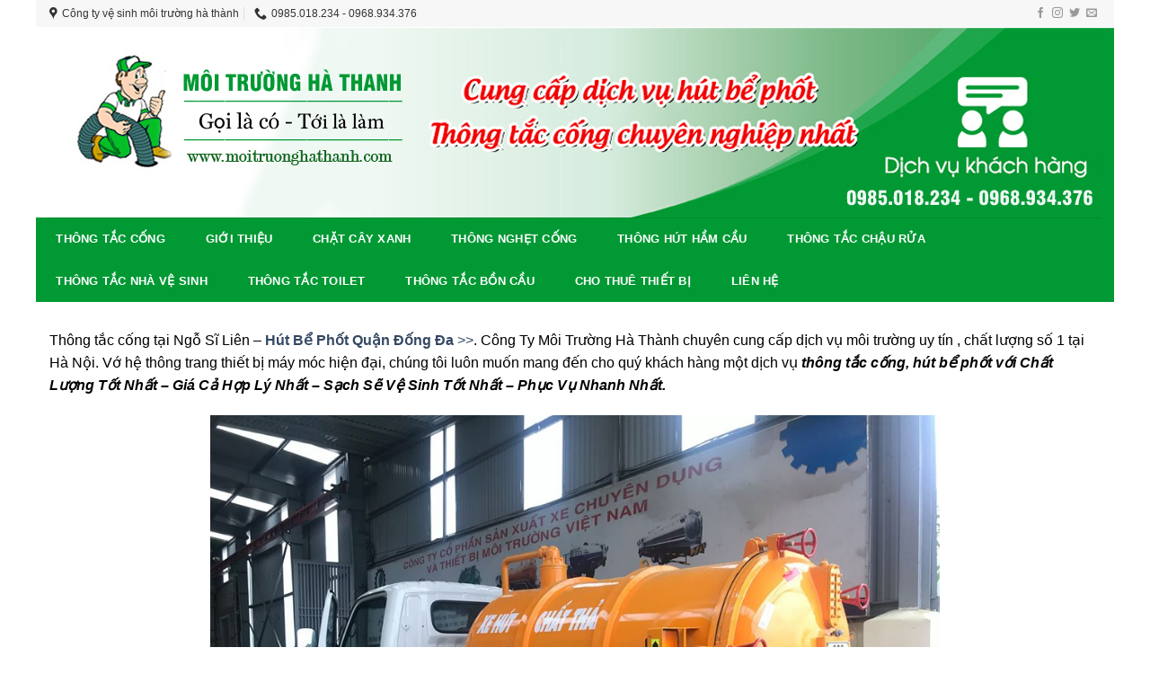

--- FILE ---
content_type: text/html; charset=UTF-8
request_url: https://moitruonghathanh.com/thong-tac-cong-tai-ngo-si-lien/
body_size: 16782
content:
<!DOCTYPE html>
<!--[if IE 9 ]> <html lang="vi" class="ie9 loading-site no-js"> <![endif]-->
<!--[if IE 8 ]> <html lang="vi" class="ie8 loading-site no-js"> <![endif]-->
<!--[if (gte IE 9)|!(IE)]><!--><html lang="vi" class="loading-site no-js"> <!--<![endif]-->
<head>
	
	<meta charset="UTF-8" />
	<meta name="viewport" content="width=device-width, initial-scale=1.0, maximum-scale=1.0, user-scalable=no" />
<meta name="keywords" content="Thông tắc cống tại thanh hóa - hút bể phốt tại thanh hóa - dịch vụ thau rửa bể nước ngầm - cho thuê đầm cóc tại hà nội - thông tắc bể phốt"/>
	<meta property="og:description" content="Thông tắc cống tại Hà Nội. Công ty chuyên thông tắc tất cả các loại cống ngầm, phục vụ xuyên suốt ngày đêm. Uy Tín. Bảo Hành. Giá Rẻ." />
	<link rel="profile" href="http://gmpg.org/xfn/11" />
	<link rel="pingback" href="https://moitruonghathanh.com/xmlrpc.php" />
	<script>(function(html){html.className = html.className.replace(/\bno-js\b/,'js')})(document.documentElement);</script>
<meta name='robots' content='index, follow, max-image-preview:large, max-snippet:-1, max-video-preview:-1' />
	<style>img:is([sizes="auto" i], [sizes^="auto," i]) { contain-intrinsic-size: 3000px 1500px }</style>
	<meta name="viewport" content="width=device-width, initial-scale=1, maximum-scale=1" />
	<!-- This site is optimized with the Yoast SEO plugin v26.0 - https://yoast.com/wordpress/plugins/seo/ -->
	<title>Thông Tắc Cống Tại Ngô Sĩ Liên - Giá 80k - Bảo Hành 1 Năm</title>
	<meta name="description" content="Thông Tắc Cống Tại Ngô Sĩ Liên _ Máy Móc Hiện Đại Bậc Nhất Hà Nội _ Giá Cả Hợp Lý &gt;&gt; _ Đội Thợ Có Tay Nghề Giỏi _ Không Lo Chặt Chém Giá Cả_Uy Tín Số 1" />
	<link rel="canonical" href="https://moitruonghathanh.com/thong-tac-cong-tai-ngo-si-lien/" />
	<meta property="og:locale" content="vi_VN" />
	<meta property="og:type" content="article" />
	<meta property="og:title" content="Thông Tắc Cống Tại Ngô Sĩ Liên - Giá 80k - Bảo Hành 1 Năm" />
	<meta property="og:description" content="Thông Tắc Cống Tại Ngô Sĩ Liên _ Máy Móc Hiện Đại Bậc Nhất Hà Nội _ Giá Cả Hợp Lý &gt;&gt; _ Đội Thợ Có Tay Nghề Giỏi _ Không Lo Chặt Chém Giá Cả_Uy Tín Số 1" />
	<meta property="og:url" content="https://moitruonghathanh.com/thong-tac-cong-tai-ngo-si-lien/" />
	<meta property="og:site_name" content="Thông tắc cống - Hút bể phốt Thanh Hóa 0985.018.234 - Môi trường Thanh Hóa" />
	<meta property="og:image" content="https://moitruonghathanh.com/wp-content/uploads/2018/09/1-1.png" />
	<meta property="og:image:width" content="627" />
	<meta property="og:image:height" content="339" />
	<meta property="og:image:type" content="image/png" />
	<meta name="twitter:card" content="summary_large_image" />
	<meta name="twitter:label1" content="Ước tính thời gian đọc" />
	<meta name="twitter:data1" content="8 phút" />
	<script type="application/ld+json" class="yoast-schema-graph">{"@context":"https://schema.org","@graph":[{"@type":"WebPage","@id":"https://moitruonghathanh.com/thong-tac-cong-tai-ngo-si-lien/","url":"https://moitruonghathanh.com/thong-tac-cong-tai-ngo-si-lien/","name":"Thông Tắc Cống Tại Ngô Sĩ Liên - Giá 80k - Bảo Hành 1 Năm","isPartOf":{"@id":"https://moitruonghathanh.com/#website"},"primaryImageOfPage":{"@id":"https://moitruonghathanh.com/thong-tac-cong-tai-ngo-si-lien/#primaryimage"},"image":{"@id":"https://moitruonghathanh.com/thong-tac-cong-tai-ngo-si-lien/#primaryimage"},"thumbnailUrl":"https://moitruonghathanh.com/wp-content/uploads/2018/09/1-1.png","datePublished":"2021-06-24T10:24:52+00:00","description":"Thông Tắc Cống Tại Ngô Sĩ Liên _ Máy Móc Hiện Đại Bậc Nhất Hà Nội _ Giá Cả Hợp Lý >> _ Đội Thợ Có Tay Nghề Giỏi _ Không Lo Chặt Chém Giá Cả_Uy Tín Số 1","breadcrumb":{"@id":"https://moitruonghathanh.com/thong-tac-cong-tai-ngo-si-lien/#breadcrumb"},"inLanguage":"vi","potentialAction":[{"@type":"ReadAction","target":["https://moitruonghathanh.com/thong-tac-cong-tai-ngo-si-lien/"]}]},{"@type":"ImageObject","inLanguage":"vi","@id":"https://moitruonghathanh.com/thong-tac-cong-tai-ngo-si-lien/#primaryimage","url":"https://moitruonghathanh.com/wp-content/uploads/2018/09/1-1.png","contentUrl":"https://moitruonghathanh.com/wp-content/uploads/2018/09/1-1.png","width":627,"height":339,"caption":"thông tắc công quận đống đa"},{"@type":"BreadcrumbList","@id":"https://moitruonghathanh.com/thong-tac-cong-tai-ngo-si-lien/#breadcrumb","itemListElement":[{"@type":"ListItem","position":1,"name":"Trang chủ","item":"https://moitruonghathanh.com/"},{"@type":"ListItem","position":2,"name":"Thông Tắc Cống Tại Ngô Sĩ Liên &#8211; Giá 80k &#8211; Bảo Hành 1 Năm"}]},{"@type":"WebSite","@id":"https://moitruonghathanh.com/#website","url":"https://moitruonghathanh.com/","name":"Thông tắc cống - Hút bể phốt Thanh Hóa 0985.018.234 - Môi trường Thanh Hóa","description":"Đến với chúng tôi là quý khách đã tiết kiệm được thời gian và tiền bạc","potentialAction":[{"@type":"SearchAction","target":{"@type":"EntryPoint","urlTemplate":"https://moitruonghathanh.com/?s={search_term_string}"},"query-input":{"@type":"PropertyValueSpecification","valueRequired":true,"valueName":"search_term_string"}}],"inLanguage":"vi"}]}</script>
	<!-- / Yoast SEO plugin. -->


<link rel='dns-prefetch' href='//cdn.jsdelivr.net' />
<link rel='dns-prefetch' href='//fonts.googleapis.com' />
<link rel="alternate" type="application/rss+xml" title="Dòng thông tin Thông tắc cống - Hút bể phốt Thanh Hóa 0985.018.234 - Môi trường Thanh Hóa &raquo;" href="https://moitruonghathanh.com/feed/" />
<link rel="alternate" type="application/rss+xml" title="Thông tắc cống - Hút bể phốt Thanh Hóa 0985.018.234 - Môi trường Thanh Hóa &raquo; Dòng bình luận" href="https://moitruonghathanh.com/comments/feed/" />
<link rel="prefetch" href="https://moitruonghathanh.com/wp-content/themes/flatsome/assets/js/chunk.countup.fe2c1016.js" />
<link rel="prefetch" href="https://moitruonghathanh.com/wp-content/themes/flatsome/assets/js/chunk.sticky-sidebar.a58a6557.js" />
<link rel="prefetch" href="https://moitruonghathanh.com/wp-content/themes/flatsome/assets/js/chunk.tooltips.29144c1c.js" />
<link rel="prefetch" href="https://moitruonghathanh.com/wp-content/themes/flatsome/assets/js/chunk.vendors-popups.947eca5c.js" />
<link rel="prefetch" href="https://moitruonghathanh.com/wp-content/themes/flatsome/assets/js/chunk.vendors-slider.f0d2cbc9.js" />
<script type="text/javascript">
/* <![CDATA[ */
window._wpemojiSettings = {"baseUrl":"https:\/\/s.w.org\/images\/core\/emoji\/16.0.1\/72x72\/","ext":".png","svgUrl":"https:\/\/s.w.org\/images\/core\/emoji\/16.0.1\/svg\/","svgExt":".svg","source":{"concatemoji":"https:\/\/moitruonghathanh.com\/wp-includes\/js\/wp-emoji-release.min.js?ver=6.8.3"}};
/*! This file is auto-generated */
!function(s,n){var o,i,e;function c(e){try{var t={supportTests:e,timestamp:(new Date).valueOf()};sessionStorage.setItem(o,JSON.stringify(t))}catch(e){}}function p(e,t,n){e.clearRect(0,0,e.canvas.width,e.canvas.height),e.fillText(t,0,0);var t=new Uint32Array(e.getImageData(0,0,e.canvas.width,e.canvas.height).data),a=(e.clearRect(0,0,e.canvas.width,e.canvas.height),e.fillText(n,0,0),new Uint32Array(e.getImageData(0,0,e.canvas.width,e.canvas.height).data));return t.every(function(e,t){return e===a[t]})}function u(e,t){e.clearRect(0,0,e.canvas.width,e.canvas.height),e.fillText(t,0,0);for(var n=e.getImageData(16,16,1,1),a=0;a<n.data.length;a++)if(0!==n.data[a])return!1;return!0}function f(e,t,n,a){switch(t){case"flag":return n(e,"\ud83c\udff3\ufe0f\u200d\u26a7\ufe0f","\ud83c\udff3\ufe0f\u200b\u26a7\ufe0f")?!1:!n(e,"\ud83c\udde8\ud83c\uddf6","\ud83c\udde8\u200b\ud83c\uddf6")&&!n(e,"\ud83c\udff4\udb40\udc67\udb40\udc62\udb40\udc65\udb40\udc6e\udb40\udc67\udb40\udc7f","\ud83c\udff4\u200b\udb40\udc67\u200b\udb40\udc62\u200b\udb40\udc65\u200b\udb40\udc6e\u200b\udb40\udc67\u200b\udb40\udc7f");case"emoji":return!a(e,"\ud83e\udedf")}return!1}function g(e,t,n,a){var r="undefined"!=typeof WorkerGlobalScope&&self instanceof WorkerGlobalScope?new OffscreenCanvas(300,150):s.createElement("canvas"),o=r.getContext("2d",{willReadFrequently:!0}),i=(o.textBaseline="top",o.font="600 32px Arial",{});return e.forEach(function(e){i[e]=t(o,e,n,a)}),i}function t(e){var t=s.createElement("script");t.src=e,t.defer=!0,s.head.appendChild(t)}"undefined"!=typeof Promise&&(o="wpEmojiSettingsSupports",i=["flag","emoji"],n.supports={everything:!0,everythingExceptFlag:!0},e=new Promise(function(e){s.addEventListener("DOMContentLoaded",e,{once:!0})}),new Promise(function(t){var n=function(){try{var e=JSON.parse(sessionStorage.getItem(o));if("object"==typeof e&&"number"==typeof e.timestamp&&(new Date).valueOf()<e.timestamp+604800&&"object"==typeof e.supportTests)return e.supportTests}catch(e){}return null}();if(!n){if("undefined"!=typeof Worker&&"undefined"!=typeof OffscreenCanvas&&"undefined"!=typeof URL&&URL.createObjectURL&&"undefined"!=typeof Blob)try{var e="postMessage("+g.toString()+"("+[JSON.stringify(i),f.toString(),p.toString(),u.toString()].join(",")+"));",a=new Blob([e],{type:"text/javascript"}),r=new Worker(URL.createObjectURL(a),{name:"wpTestEmojiSupports"});return void(r.onmessage=function(e){c(n=e.data),r.terminate(),t(n)})}catch(e){}c(n=g(i,f,p,u))}t(n)}).then(function(e){for(var t in e)n.supports[t]=e[t],n.supports.everything=n.supports.everything&&n.supports[t],"flag"!==t&&(n.supports.everythingExceptFlag=n.supports.everythingExceptFlag&&n.supports[t]);n.supports.everythingExceptFlag=n.supports.everythingExceptFlag&&!n.supports.flag,n.DOMReady=!1,n.readyCallback=function(){n.DOMReady=!0}}).then(function(){return e}).then(function(){var e;n.supports.everything||(n.readyCallback(),(e=n.source||{}).concatemoji?t(e.concatemoji):e.wpemoji&&e.twemoji&&(t(e.twemoji),t(e.wpemoji)))}))}((window,document),window._wpemojiSettings);
/* ]]> */
</script>

<style id='wp-emoji-styles-inline-css' type='text/css'>

	img.wp-smiley, img.emoji {
		display: inline !important;
		border: none !important;
		box-shadow: none !important;
		height: 1em !important;
		width: 1em !important;
		margin: 0 0.07em !important;
		vertical-align: -0.1em !important;
		background: none !important;
		padding: 0 !important;
	}
</style>
<style id='wp-block-library-inline-css' type='text/css'>
:root{--wp-admin-theme-color:#007cba;--wp-admin-theme-color--rgb:0,124,186;--wp-admin-theme-color-darker-10:#006ba1;--wp-admin-theme-color-darker-10--rgb:0,107,161;--wp-admin-theme-color-darker-20:#005a87;--wp-admin-theme-color-darker-20--rgb:0,90,135;--wp-admin-border-width-focus:2px;--wp-block-synced-color:#7a00df;--wp-block-synced-color--rgb:122,0,223;--wp-bound-block-color:var(--wp-block-synced-color)}@media (min-resolution:192dpi){:root{--wp-admin-border-width-focus:1.5px}}.wp-element-button{cursor:pointer}:root{--wp--preset--font-size--normal:16px;--wp--preset--font-size--huge:42px}:root .has-very-light-gray-background-color{background-color:#eee}:root .has-very-dark-gray-background-color{background-color:#313131}:root .has-very-light-gray-color{color:#eee}:root .has-very-dark-gray-color{color:#313131}:root .has-vivid-green-cyan-to-vivid-cyan-blue-gradient-background{background:linear-gradient(135deg,#00d084,#0693e3)}:root .has-purple-crush-gradient-background{background:linear-gradient(135deg,#34e2e4,#4721fb 50%,#ab1dfe)}:root .has-hazy-dawn-gradient-background{background:linear-gradient(135deg,#faaca8,#dad0ec)}:root .has-subdued-olive-gradient-background{background:linear-gradient(135deg,#fafae1,#67a671)}:root .has-atomic-cream-gradient-background{background:linear-gradient(135deg,#fdd79a,#004a59)}:root .has-nightshade-gradient-background{background:linear-gradient(135deg,#330968,#31cdcf)}:root .has-midnight-gradient-background{background:linear-gradient(135deg,#020381,#2874fc)}.has-regular-font-size{font-size:1em}.has-larger-font-size{font-size:2.625em}.has-normal-font-size{font-size:var(--wp--preset--font-size--normal)}.has-huge-font-size{font-size:var(--wp--preset--font-size--huge)}.has-text-align-center{text-align:center}.has-text-align-left{text-align:left}.has-text-align-right{text-align:right}#end-resizable-editor-section{display:none}.aligncenter{clear:both}.items-justified-left{justify-content:flex-start}.items-justified-center{justify-content:center}.items-justified-right{justify-content:flex-end}.items-justified-space-between{justify-content:space-between}.screen-reader-text{border:0;clip-path:inset(50%);height:1px;margin:-1px;overflow:hidden;padding:0;position:absolute;width:1px;word-wrap:normal!important}.screen-reader-text:focus{background-color:#ddd;clip-path:none;color:#444;display:block;font-size:1em;height:auto;left:5px;line-height:normal;padding:15px 23px 14px;text-decoration:none;top:5px;width:auto;z-index:100000}html :where(.has-border-color){border-style:solid}html :where([style*=border-top-color]){border-top-style:solid}html :where([style*=border-right-color]){border-right-style:solid}html :where([style*=border-bottom-color]){border-bottom-style:solid}html :where([style*=border-left-color]){border-left-style:solid}html :where([style*=border-width]){border-style:solid}html :where([style*=border-top-width]){border-top-style:solid}html :where([style*=border-right-width]){border-right-style:solid}html :where([style*=border-bottom-width]){border-bottom-style:solid}html :where([style*=border-left-width]){border-left-style:solid}html :where(img[class*=wp-image-]){height:auto;max-width:100%}:where(figure){margin:0 0 1em}html :where(.is-position-sticky){--wp-admin--admin-bar--position-offset:var(--wp-admin--admin-bar--height,0px)}@media screen and (max-width:600px){html :where(.is-position-sticky){--wp-admin--admin-bar--position-offset:0px}}
</style>
<style id='classic-theme-styles-inline-css' type='text/css'>
/*! This file is auto-generated */
.wp-block-button__link{color:#fff;background-color:#32373c;border-radius:9999px;box-shadow:none;text-decoration:none;padding:calc(.667em + 2px) calc(1.333em + 2px);font-size:1.125em}.wp-block-file__button{background:#32373c;color:#fff;text-decoration:none}
</style>
<link rel='stylesheet' id='flatsome-main-css' href='https://moitruonghathanh.com/wp-content/themes/flatsome/assets/css/flatsome.css?ver=3.15.4' type='text/css' media='all' />
<style id='flatsome-main-inline-css' type='text/css'>
@font-face {
				font-family: "fl-icons";
				font-display: block;
				src: url(https://moitruonghathanh.com/wp-content/themes/flatsome/assets/css/icons/fl-icons.eot?v=3.15.4);
				src:
					url(https://moitruonghathanh.com/wp-content/themes/flatsome/assets/css/icons/fl-icons.eot#iefix?v=3.15.4) format("embedded-opentype"),
					url(https://moitruonghathanh.com/wp-content/themes/flatsome/assets/css/icons/fl-icons.woff2?v=3.15.4) format("woff2"),
					url(https://moitruonghathanh.com/wp-content/themes/flatsome/assets/css/icons/fl-icons.ttf?v=3.15.4) format("truetype"),
					url(https://moitruonghathanh.com/wp-content/themes/flatsome/assets/css/icons/fl-icons.woff?v=3.15.4) format("woff"),
					url(https://moitruonghathanh.com/wp-content/themes/flatsome/assets/css/icons/fl-icons.svg?v=3.15.4#fl-icons) format("svg");
			}
</style>
<link rel='stylesheet' id='flatsome-style-css' href='https://moitruonghathanh.com/wp-content/themes/flatsome/style.css?ver=3.15.4' type='text/css' media='all' />
<link rel='stylesheet' id='flatsome-googlefonts-css' href='//fonts.googleapis.com/css?family=Helvetica%2CArial%2Csans-serif%3Aregular%2C700%2Cregular%2C700%7CDancing+Script%3Aregular%2C400&#038;display=swap&#038;ver=3.9' type='text/css' media='all' />
<script type="text/javascript" src="https://moitruonghathanh.com/wp-includes/js/jquery/jquery.min.js?ver=3.7.1" id="jquery-core-js"></script>
<script type="text/javascript" src="https://moitruonghathanh.com/wp-includes/js/jquery/jquery-migrate.min.js?ver=3.4.1" id="jquery-migrate-js"></script>
<link rel="https://api.w.org/" href="https://moitruonghathanh.com/wp-json/" /><link rel="alternate" title="JSON" type="application/json" href="https://moitruonghathanh.com/wp-json/wp/v2/pages/1108" /><link rel="EditURI" type="application/rsd+xml" title="RSD" href="https://moitruonghathanh.com/xmlrpc.php?rsd" />
<meta name="generator" content="WordPress 6.8.3" />
<link rel='shortlink' href='https://moitruonghathanh.com/?p=1108' />
<link rel="alternate" title="oNhúng (JSON)" type="application/json+oembed" href="https://moitruonghathanh.com/wp-json/oembed/1.0/embed?url=https%3A%2F%2Fmoitruonghathanh.com%2Fthong-tac-cong-tai-ngo-si-lien%2F" />
<link rel="alternate" title="oNhúng (XML)" type="text/xml+oembed" href="https://moitruonghathanh.com/wp-json/oembed/1.0/embed?url=https%3A%2F%2Fmoitruonghathanh.com%2Fthong-tac-cong-tai-ngo-si-lien%2F&#038;format=xml" />
<style>.bg{opacity: 0; transition: opacity 1s; -webkit-transition: opacity 1s;} .bg-loaded{opacity: 1;}</style><!--[if IE]><link rel="stylesheet" type="text/css" href="https://moitruonghathanh.com/wp-content/themes/flatsome/assets/css/ie-fallback.css"><script src="//cdnjs.cloudflare.com/ajax/libs/html5shiv/3.6.1/html5shiv.js"></script><script>var head = document.getElementsByTagName('head')[0],style = document.createElement('style');style.type = 'text/css';style.styleSheet.cssText = ':before,:after{content:none !important';head.appendChild(style);setTimeout(function(){head.removeChild(style);}, 0);</script><script src="https://moitruonghathanh.com/wp-content/themes/flatsome/assets/libs/ie-flexibility.js"></script><![endif]--><style id="custom-css" type="text/css">:root {--primary-color: #11519B;}html{background-color:#FFFFFF!important;}.container-width, .full-width .ubermenu-nav, .container, .row{max-width: 1220px}.row.row-collapse{max-width: 1190px}.row.row-small{max-width: 1212.5px}.row.row-large{max-width: 1250px}body.framed, body.framed header, body.framed .header-wrapper, body.boxed, body.boxed header, body.boxed .header-wrapper, body.boxed .is-sticky-section{ max-width: 1200px}.header-main{height: 212px}#logo img{max-height: 212px}#logo{width:200px;}.header-bottom{min-height: 33px}.header-top{min-height: 30px}.transparent .header-main{height: 90px}.transparent #logo img{max-height: 90px}.has-transparent + .page-title:first-of-type,.has-transparent + #main > .page-title,.has-transparent + #main > div > .page-title,.has-transparent + #main .page-header-wrapper:first-of-type .page-title{padding-top: 170px;}.header.show-on-scroll,.stuck .header-main{height:70px!important}.stuck #logo img{max-height: 70px!important}.search-form{ width: 93%;}.header-bottom {background-color: #1E73BE}.stuck .header-main .nav > li > a{line-height: 50px }.header-bottom-nav > li > a{line-height: 47px }@media (max-width: 549px) {.header-main{height: 70px}#logo img{max-height: 70px}}.nav-dropdown-has-arrow.nav-dropdown-has-border li.has-dropdown:before{border-bottom-color: #FFFFFF;}.nav .nav-dropdown{border-color: #FFFFFF }.nav-dropdown-has-arrow li.has-dropdown:after{border-bottom-color: #FFFFFF;}.nav .nav-dropdown{background-color: #FFFFFF}.header-top{background-color:#F7F7F7!important;}/* Color */.accordion-title.active, .has-icon-bg .icon .icon-inner,.logo a, .primary.is-underline, .primary.is-link, .badge-outline .badge-inner, .nav-outline > li.active> a,.nav-outline >li.active > a, .cart-icon strong,[data-color='primary'], .is-outline.primary{color: #11519B;}/* Color !important */[data-text-color="primary"]{color: #11519B!important;}/* Background Color */[data-text-bg="primary"]{background-color: #11519B;}/* Background */.scroll-to-bullets a,.featured-title, .label-new.menu-item > a:after, .nav-pagination > li > .current,.nav-pagination > li > span:hover,.nav-pagination > li > a:hover,.has-hover:hover .badge-outline .badge-inner,button[type="submit"], .button.wc-forward:not(.checkout):not(.checkout-button), .button.submit-button, .button.primary:not(.is-outline),.featured-table .title,.is-outline:hover, .has-icon:hover .icon-label,.nav-dropdown-bold .nav-column li > a:hover, .nav-dropdown.nav-dropdown-bold > li > a:hover, .nav-dropdown-bold.dark .nav-column li > a:hover, .nav-dropdown.nav-dropdown-bold.dark > li > a:hover, .header-vertical-menu__opener ,.is-outline:hover, .tagcloud a:hover,.grid-tools a, input[type='submit']:not(.is-form), .box-badge:hover .box-text, input.button.alt,.nav-box > li > a:hover,.nav-box > li.active > a,.nav-pills > li.active > a ,.current-dropdown .cart-icon strong, .cart-icon:hover strong, .nav-line-bottom > li > a:before, .nav-line-grow > li > a:before, .nav-line > li > a:before,.banner, .header-top, .slider-nav-circle .flickity-prev-next-button:hover svg, .slider-nav-circle .flickity-prev-next-button:hover .arrow, .primary.is-outline:hover, .button.primary:not(.is-outline), input[type='submit'].primary, input[type='submit'].primary, input[type='reset'].button, input[type='button'].primary, .badge-inner{background-color: #11519B;}/* Border */.nav-vertical.nav-tabs > li.active > a,.scroll-to-bullets a.active,.nav-pagination > li > .current,.nav-pagination > li > span:hover,.nav-pagination > li > a:hover,.has-hover:hover .badge-outline .badge-inner,.accordion-title.active,.featured-table,.is-outline:hover, .tagcloud a:hover,blockquote, .has-border, .cart-icon strong:after,.cart-icon strong,.blockUI:before, .processing:before,.loading-spin, .slider-nav-circle .flickity-prev-next-button:hover svg, .slider-nav-circle .flickity-prev-next-button:hover .arrow, .primary.is-outline:hover{border-color: #11519B}.nav-tabs > li.active > a{border-top-color: #11519B}.widget_shopping_cart_content .blockUI.blockOverlay:before { border-left-color: #11519B }.woocommerce-checkout-review-order .blockUI.blockOverlay:before { border-left-color: #11519B }/* Fill */.slider .flickity-prev-next-button:hover svg,.slider .flickity-prev-next-button:hover .arrow{fill: #11519B;}/* Background Color */[data-icon-label]:after, .secondary.is-underline:hover,.secondary.is-outline:hover,.icon-label,.button.secondary:not(.is-outline),.button.alt:not(.is-outline), .badge-inner.on-sale, .button.checkout, .single_add_to_cart_button, .current .breadcrumb-step{ background-color:#007784; }[data-text-bg="secondary"]{background-color: #007784;}/* Color */.secondary.is-underline,.secondary.is-link, .secondary.is-outline,.stars a.active, .star-rating:before, .woocommerce-page .star-rating:before,.star-rating span:before, .color-secondary{color: #007784}/* Color !important */[data-text-color="secondary"]{color: #007784!important;}/* Border */.secondary.is-outline:hover{border-color:#007784}body{font-size: 100%;}@media screen and (max-width: 549px){body{font-size: 100%;}}body{font-family:"Helvetica,Arial,sans-serif", sans-serif}body{font-weight: 0}.nav > li > a {font-family:"Helvetica,Arial,sans-serif", sans-serif;}.mobile-sidebar-levels-2 .nav > li > ul > li > a {font-family:"Helvetica,Arial,sans-serif", sans-serif;}.nav > li > a {font-weight: 700;}.mobile-sidebar-levels-2 .nav > li > ul > li > a {font-weight: 700;}h1,h2,h3,h4,h5,h6,.heading-font, .off-canvas-center .nav-sidebar.nav-vertical > li > a{font-family: "Helvetica,Arial,sans-serif", sans-serif;}h1,h2,h3,h4,h5,h6,.heading-font,.banner h1,.banner h2{font-weight: 700;}.alt-font{font-family: "Dancing Script", sans-serif;}.alt-font{font-weight: 400!important;}.label-new.menu-item > a:after{content:"New";}.label-hot.menu-item > a:after{content:"Hot";}.label-sale.menu-item > a:after{content:"Sale";}.label-popular.menu-item > a:after{content:"Popular";}</style>		<style type="text/css" id="wp-custom-css">
			#header-contact li a {
    font-size: 13px!important;
    font-family: Arial, Helvetica, sans-serif!important;
    font-size: 12px!important;
    font-weight: normal!important;
    font-style: normal!important;
    color: #333!important;
}
body{color:#000}
#masthead .has-hover{}
#logo {
    width: 200px;
    display: none;
}
.header-bottom {
    background-color: #019934;
}
.header-inner{    padding-left: 0px;
    padding-right: 0px;}
.footer-2 {
    background-color: #019934;
}
#footer{font-size: 13px;}
.scroll-to-bullets a, .featured-title, .label-new.menu-item > a:after, .nav-pagination > li > .current, .nav-pagination > li > span:hover, .nav-pagination > li > a:hover, .has-hover:hover .badge-outline .badge-inner, button[type="submit"], .button.wc-forward:not(.checkout):not(.checkout-button), .button.submit-button, .button.primary:not(.is-outline), .featured-table .title, .is-outline:hover, .has-icon:hover .icon-label, .nav-dropdown-bold .nav-column li > a:hover, .nav-dropdown.nav-dropdown-bold > li > a:hover, .nav-dropdown-bold.dark .nav-column li > a:hover, .nav-dropdown.nav-dropdown-bold.dark > li > a:hover, .is-outline:hover, .tagcloud a:hover, .grid-tools a, input[type='submit']:not(.is-form), .box-badge:hover .box-text, input.button.alt, .nav-box > li > a:hover, .nav-box > li.active > a, .nav-pills > li.active > a, .current-dropdown .cart-icon strong, .cart-icon:hover strong, .nav-line-bottom > li > a:before, .nav-line-grow > li > a:before, .nav-line > li > a:before, .banner, .header-top, .slider-nav-circle .flickity-prev-next-button:hover svg, .slider-nav-circle .flickity-prev-next-button:hover .arrow, .primary.is-outline:hover, .button.primary:not(.is-outline), input[type='submit'].primary, input[type='submit'].primary, input[type='reset'].button, input[type='button'].primary, .badge-inner {
    background-color: #0e7932;
}

.single .badge.post-date{display:none}
.single .entry-image img{display:none}
.single .entry-meta{display:none}

.wide-nav .container{padding-left: 0px;
    padding-right: 0px;}
#wide-nav .nav > li > a {
    font-weight: 700;
    color: #fff!important;
}.nav-box>li>a {
    padding: 0 1.75em;
   
}
.section-title-normal {
    border-bottom: 0px solid #019934;
    background: #019934;
}
.section-title-normal span {
    margin-right: 15px;
    padding-bottom: 8px;
    padding-top: 8px;
    padding-left: 10px;
    border-bottom: 0px solid rgba(0,0,0,0.1);
    margin-bottom: 0px;
    color: #fff;
    font-size: 16px;
}.section-title-container {
    margin-bottom: 0px;
}
.lala12 .box-text {
    padding-top: 0px;
    padding-bottom: 0px;
    position: relative;
    width: 100%;
    font-size: 12px;
    color: #000;
}
.is-divider {
	display: none!important;}


@media all and (max-width: 620px) {
  .box-vertical .box-image {
    width: 35% !important;
    float: left;
    padding-right: 12px;
}
	.row-full-width .col-inner{padding: 0px 10px 0px 10px!important;}
}
		</style>
		</head>


<body class="wp-singular page-template-default page page-id-1108 wp-theme-flatsome boxed lightbox nav-dropdown-has-arrow nav-dropdown-has-shadow nav-dropdown-has-border">

	
<a class="skip-link screen-reader-text" href="#main">Skip to content</a>

<div id="wrapper">




<header id="header" class="header has-sticky sticky-jump">
   <div class="header-wrapper">
	<div id="top-bar" class="header-top hide-for-sticky">
    <div class="flex-row container">
      <div class="flex-col hide-for-medium flex-left">
          <ul class="nav nav-left medium-nav-center nav-small  nav-divided">
              <li class="html custom html_topbar_left"><ul id="header-contact" class="nav nav-divided  header-contact">
					<li class="">
			  <a target="_blank" href="https://maps.google.com/?q=địa chỉ" class="tooltip tooltipstered">
			  	 <i class="icon-map-pin-fill" style="font-size:14px;"></i>			     <span>
			     	Công ty vệ sinh môi trường hà thành		     </span>
			  </a>
			</li>
			
						
					
			
						<li class="">
			  <a href="tel:02283.682.479" class="tooltip tooltipstered">
			     <i class="icon-phone" style="font-size:14px;"></i>			      <span>0985.018.234 - 0968.934.376</span>
			  </a>
			</li>
				</ul></li>          </ul>
      </div>

      <div class="flex-col hide-for-medium flex-center">
          <ul class="nav nav-center nav-small  nav-divided">
                        </ul>
      </div>

      <div class="flex-col hide-for-medium flex-right">
         <ul class="nav top-bar-nav nav-right nav-small  nav-divided">
              <li class="html header-social-icons ml-0">
	<div class="social-icons follow-icons" ><a href="http://url" target="_blank" data-label="Facebook" rel="noopener noreferrer nofollow" class="icon plain facebook tooltip" title="Follow on Facebook" aria-label="Follow on Facebook"><i class="icon-facebook" ></i></a><a href="http://url" target="_blank" rel="noopener noreferrer nofollow" data-label="Instagram" class="icon plain  instagram tooltip" title="Follow on Instagram" aria-label="Follow on Instagram"><i class="icon-instagram" ></i></a><a href="http://url" target="_blank" data-label="Twitter" rel="noopener noreferrer nofollow" class="icon plain  twitter tooltip" title="Follow on Twitter" aria-label="Follow on Twitter"><i class="icon-twitter" ></i></a><a href="mailto:your@email" data-label="E-mail" rel="nofollow" class="icon plain  email tooltip" title="Send us an email" aria-label="Send us an email"><i class="icon-envelop" ></i></a></div></li>          </ul>
      </div>

            <div class="flex-col show-for-medium flex-grow">
          <ul class="nav nav-center nav-small mobile-nav  nav-divided">
              <li class="html custom html_topbar_left"><ul id="header-contact" class="nav nav-divided  header-contact">
					<li class="">
			  <a target="_blank" href="https://maps.google.com/?q=địa chỉ" class="tooltip tooltipstered">
			  	 <i class="icon-map-pin-fill" style="font-size:14px;"></i>			     <span>
			     	Công ty vệ sinh môi trường hà thành		     </span>
			  </a>
			</li>
			
						
					
			
						<li class="">
			  <a href="tel:02283.682.479" class="tooltip tooltipstered">
			     <i class="icon-phone" style="font-size:14px;"></i>			      <span>0985.018.234 - 0968.934.376</span>
			  </a>
			</li>
				</ul></li>          </ul>
      </div>
      
    </div>
</div>
<div id="masthead" class="header-main hide-for-sticky">
      <div class="header-inner flex-row container logo-left medium-logo-center" role="navigation">
	<div class="img has-hover x md-x lg-x y md-y lg-y" id="image_388525097">
		<a class="" href="/"  >						<div class="img-inner dark" style="margin:0 0px 0px 0px;">
			<img width="1200" height="211" src="https://moitruonghathanh.com/wp-content/uploads/2018/09/baner.jpg" class="attachment-original size-original" alt="Hút bể phốt tại Thanh Hóa - GIÁ BÌNH DÂN - 0985.018.234" decoding="async" fetchpriority="high" srcset="https://moitruonghathanh.com/wp-content/uploads/2018/09/baner.jpg 1200w, https://moitruonghathanh.com/wp-content/uploads/2018/09/baner-800x141.jpg 800w, https://moitruonghathanh.com/wp-content/uploads/2018/09/baner-768x135.jpg 768w" sizes="(max-width: 1200px) 100vw, 1200px" />						
					</div>
						</a>		
<style>
#image_388525097 {
  width: 100%;
}
</style>
	</div>
	          <!-- Logo -->
          <div id="logo" class="flex-col logo">
            
<!-- Header logo -->
<a href="https://moitruonghathanh.com/" title="Thông tắc cống &#8211; Hút bể phốt Thanh Hóa 0985.018.234 &#8211; Môi trường Thanh Hóa - Đến với chúng tôi là quý khách đã tiết kiệm được thời gian và tiền bạc" rel="home">
		<img width="1020" height="179" src="https://moitruonghathanh.com/wp-content/uploads/2018/12/baner-1.jpg" class="header_logo header-logo" alt="Thông tắc cống &#8211; Hút bể phốt Thanh Hóa 0985.018.234 &#8211; Môi trường Thanh Hóa"/><img  width="1020" height="179" src="https://moitruonghathanh.com/wp-content/uploads/2018/12/baner-1.jpg" class="header-logo-dark" alt="Thông tắc cống &#8211; Hút bể phốt Thanh Hóa 0985.018.234 &#8211; Môi trường Thanh Hóa"/></a>
          </div>

          <!-- Mobile Left Elements -->
          <div class="flex-col show-for-medium flex-left">
            <ul class="mobile-nav nav nav-left ">
              <li class="nav-icon has-icon">
  <div class="header-button">		<a href="#" data-open="#main-menu" data-pos="left" data-bg="main-menu-overlay" data-color="" class="icon primary button round is-small" aria-label="Menu" aria-controls="main-menu" aria-expanded="false">
		
		  <i class="icon-menu" ></i>
		  <span class="menu-title uppercase hide-for-small">Menu</span>		</a>
	 </div> </li>            </ul>
          </div>

          <!-- Left Elements -->
          <div class="flex-col hide-for-medium flex-left
            flex-grow">
            <ul class="header-nav header-nav-main nav nav-left  nav-uppercase" >
                          </ul>
          </div>

          <!-- Right Elements -->
          <div class="flex-col hide-for-medium flex-right">
            <ul class="header-nav header-nav-main nav nav-right  nav-uppercase">
                          </ul>
          </div>

          <!-- Mobile Right Elements -->
          <div class="flex-col show-for-medium flex-right">
            <ul class="mobile-nav nav nav-right ">
                          </ul>
          </div>

      </div>
     
            <div class="container"><div class="top-divider full-width"></div></div>
      </div><div id="wide-nav" class="header-bottom wide-nav nav-dark hide-for-medium">
    <div class="flex-row container">

                        <div class="flex-col hide-for-medium flex-left">
                <ul class="nav header-nav header-bottom-nav nav-left  nav-box nav-uppercase">
                    <li id="menu-item-226" class="menu-item menu-item-type-post_type menu-item-object-page menu-item-home menu-item-226 menu-item-design-default"><a href="https://moitruonghathanh.com/" class="nav-top-link">Thông Tắc Cống</a></li>
<li id="menu-item-342" class="menu-item menu-item-type-post_type menu-item-object-page menu-item-342 menu-item-design-default"><a href="https://moitruonghathanh.com/gioi-thieu/" class="nav-top-link">Giới thiệu</a></li>
<li id="menu-item-963" class="menu-item menu-item-type-post_type menu-item-object-page menu-item-963 menu-item-design-default"><a href="https://moitruonghathanh.com/chat-cay-xanh-quan-ba-dinh/" class="nav-top-link">Chặt cây xanh</a></li>
<li id="menu-item-349" class="menu-item menu-item-type-taxonomy menu-item-object-category menu-item-349 menu-item-design-default"><a href="https://moitruonghathanh.com/category/thong-tac-cong/" class="nav-top-link">Thông Nghẹt Cống</a></li>
<li id="menu-item-346" class="menu-item menu-item-type-taxonomy menu-item-object-category menu-item-346 menu-item-design-default"><a href="https://moitruonghathanh.com/category/thong-hut-be-phot/" class="nav-top-link">Thông hút hầm cầu</a></li>
<li id="menu-item-348" class="menu-item menu-item-type-taxonomy menu-item-object-category menu-item-348 menu-item-design-default"><a href="https://moitruonghathanh.com/category/thong-tac-chau-rua-bat/" class="nav-top-link">Thông tắc chậu rửa</a></li>
<li id="menu-item-350" class="menu-item menu-item-type-taxonomy menu-item-object-category menu-item-350 menu-item-design-default"><a href="https://moitruonghathanh.com/category/thong-tac-nha-ve-sinh/" class="nav-top-link">Thông tắc nhà vệ sinh</a></li>
<li id="menu-item-351" class="menu-item menu-item-type-taxonomy menu-item-object-category menu-item-351 menu-item-design-default"><a href="https://moitruonghathanh.com/category/thong-tac-toilet/" class="nav-top-link">Thông tắc toilet</a></li>
<li id="menu-item-347" class="menu-item menu-item-type-taxonomy menu-item-object-category menu-item-347 menu-item-design-default"><a href="https://moitruonghathanh.com/category/thong-tac-bon-cau/" class="nav-top-link">Thông tắc bồn cầu</a></li>
<li id="menu-item-343" class="menu-item menu-item-type-taxonomy menu-item-object-category menu-item-343 menu-item-design-default"><a href="https://moitruonghathanh.com/category/cho-thue-thiet-bi/" class="nav-top-link">Cho thuê thiết bị</a></li>
<li id="menu-item-248" class="menu-item menu-item-type-post_type menu-item-object-page menu-item-248 menu-item-design-default"><a href="https://moitruonghathanh.com/lien-he/" class="nav-top-link">Liên hệ</a></li>
                </ul>
            </div>
            
            
                        <div class="flex-col hide-for-medium flex-right flex-grow">
              <ul class="nav header-nav header-bottom-nav nav-right  nav-box nav-uppercase">
                                 </ul>
            </div>
            
            
    </div>
</div>

<div class="header-bg-container fill"><div class="header-bg-image fill"></div><div class="header-bg-color fill"></div></div>   </div><!-- header-wrapper-->
</header>


<main id="main" class="">
<div id="content" class="content-area page-wrapper" role="main">
	<div class="row row-main">
		<div class="large-12 col">
			<div class="col-inner">
				
				
														
						<p>Thông tắc cống tại Ngỗ Sĩ Liên –<a href="https://moitruonghathanh.com/thong-tac-cong-quan-dong-da/"><strong> Hút Bể Phốt Quận Đống Đa</strong> &gt;&gt;</a>. Công Ty Môi Trường Hà Thành chuyên cung cấp dịch vụ môi trường uy tín , chất lượng số 1 tại Hà Nội. Vớ hệ thông trang thiết bị máy móc hiện đại, chúng tôi luôn muốn mang đến cho quý khách hàng một dịch vụ <em><strong>thông tắc cống, hút bể phốt với Chất Lượng Tốt Nhất – Giá Cả Hợp Lý Nhất – Sạch Sẽ Vệ Sinh Tốt Nhất – Phục Vụ Nhanh Nhất.</strong></em></p>
<figure id="attachment_892" class="wp-caption aligncenter"><img decoding="async" class="aligncenter wp-image-892" src="https://moitruonghathanh.com/wp-content/uploads/2019/12/66174699_119944105939968_3491185714404524032_o.jpg" sizes="(max-width: 812px) 100vw, 812px" srcset="https://moitruonghathanh.com/wp-content/uploads/2019/12/66174699_119944105939968_3491185714404524032_o.jpg 960w, https://moitruonghathanh.com/wp-content/uploads/2019/12/66174699_119944105939968_3491185714404524032_o-533x400.jpg 533w, https://moitruonghathanh.com/wp-content/uploads/2019/12/66174699_119944105939968_3491185714404524032_o-768x576.jpg 768w" alt="thông tắc bồn cầu quận đống đa" width="812" height="609" /><figcaption class="wp-caption-text"><strong>                                                                                                        &lt;&lt; Xe Hút Bể Phốt Chuyên Dụng &gt;&gt;</strong></figcaption></figure>
<h2>Thông Tắc Cống Tại Ngô Sĩ Liên – Hút Bể Phốt Tại Hà Nội = Giá Luôn Rẻ Nhất:</h2>
<p>Với nhu cầu sử dụng dịch vụ thông tắc cống và hút bể phốt đang tăng cao, cùng sự phát triển vượt bậc, các khu nhà chung cư khu biệt thự liền kề, mọc lên rất nhiều kéo theo đó là sự phát triển mạnh mẽ của các quán ăn, nhà hàng khách sạn và khu vui chơi. Tại quận Đống Đa nói chung thì các hệ thống thoát nước chung của cả khu phố đang còn yếu kém cho nên tình trạng tắc cống và bể phốt xảy ra thường xuyên, nắm bắt được các nỗi thống khổ của những người sử dụng công ty chúng tôi đã cung cấp đội thợ chuyên thông tắc cống chuyên nghiệp, và đội ngũ xe hút bể phốt hiện đại bậc nhất Hà Nội.</p>
<figure id="attachment_896" class="wp-caption aligncenter"><img decoding="async" class="aligncenter wp-image-896" src="https://moitruonghathanh.com/wp-content/uploads/2019/12/images-33.jpg" alt="thông tắc bồn cầu quận đống đa" width="818" height="454" /><figcaption class="wp-caption-text"><strong>                                                                                                  &lt;&lt; Thông Tắc Bồn Cầu – Máy Đánh Chất Thải &gt;&gt;</strong></figcaption></figure>
<p><strong>Các Dịch Vụ Môi Trường Cung Cấp Tại quận Đống Đa:</strong></p>
<ol>
<li><strong>Thông tắc cống:</strong> Chuyên cung cấp dịch vụ thông tắc nhà vệ sinh, thông tắc chậu rửa bát, chậu rửa lavabo, thông tắc thoát sàn, thông tắc đường ống nước sạch … Chuyên sử dụng các loại máy móc và trang bị hỗ trợ hiện đại, thông tắc sạch sẽ nhanh chóng và chúng tôi Cam Kết không đục phá.</li>
<li><strong>Thông tắc bồn cầu:</strong> Thông tắc bể phốt, thông tắc bồn cầu, thông hút bể phốt chuyên nghiệp bằng các loại máy móc và xe thông hút bể phốt hiện đại hàng đầu tại Thanh Hóa.</li>
<li><strong>Hút bể phốt:</strong> Chuyên cung cấp xe hút bể phốt tại Thanh Hóa, xe hút chất thải sinh hoạt gia đình và chất thải chăn nuôi, hút chất thải công nghiệp, hút bùn ao … Sử dụng các loại xe hút đời mới hiện đại, khi thi công máy móc không gây tiếng ồn, không gây mùi hôi thối.</li>
<li><strong>Lắp Đặt đường ống:</strong> Chuyên thi công và thiết kế đường ống thoát nước gia đình và các công trình. Lắp đặt đường ống thoát nước thải đúng kỹ thuật, cho thời gian sử dụng cao nhất.</li>
<li><strong>Cung cấp bùn vi sinh:</strong> Chuyên cung cấp và vận chuyển bùn vi sinh tại Thanh Hóa, cung cấp nguồn bùn chất lượng cao được các công ty tin dùng như công ty Vinamilk  Thanhhoa, Inkyung vina …</li>
</ol>
<figure id="attachment_898" class="wp-caption aligncenter"><img loading="lazy" decoding="async" class="aligncenter wp-image-898 size-full" src="https://moitruonghathanh.com/wp-content/uploads/2019/12/th%C3%B4ng-t%E1%BA%AFc-c%E1%BB%91ng-t%E1%BA%A1i-H%C3%A0-C%E1%BA%A7u.jpg" alt="thông tắc công quận đống đa" width="823" height="500" /><figcaption class="wp-caption-text"><strong>                                                                                          &lt;&lt; Máy Nạo Vét Đường Ống Thoát Nước &gt;&gt;</strong></figcaption></figure>
<div class="wp-block-columns has-2-columns">
<div class="wp-block-column">
<h4><strong>CHÚNG TÔI XIN CAM KẾT</strong></h4>
<ul>
<li class="has-text-color has-very-dark-gray-color">Dịch vụ hút bể phốt tại Hà Nội giá rẻ sạch sẽ đảm bảo an toàn, chuyên nghiệp.</li>
<li class="has-text-color has-very-dark-gray-color">Có mặt sau 15 phút liên hệ.</li>
<li class="has-text-color has-very-dark-gray-color">Hoạt động 24/24h, bất kể ngày lễ hay chủ nhật.</li>
<li class="has-text-color has-very-dark-gray-color">Kiểm tra khảo sát và tư vấn được miễn phí 100%.</li>
<li class="has-text-color has-very-dark-gray-color">Bảo Hành cao lên tới  5 năm với dịch vụ hút bể phốt giá rẻ.</li>
<li class="has-text-color has-very-dark-gray-color">Ký và đóng dấu xuất hóa đơn tài chính bảo vệ quyền lợi cho khách hàng.</li>
<li class="has-text-color has-very-dark-gray-color">Luôn luôn đảm bảo quyền lợi của các khách hàng là tiêu chí của chúng tôi.</li>
</ul>
<figure id="attachment_384" class="wp-caption aligncenter"><img loading="lazy" decoding="async" class="aligncenter wp-image-384" src="https://moitruonghathanh.com/wp-content/uploads/2018/09/1-2.jpg" sizes="auto, (max-width: 791px) 100vw, 791px" srcset="https://moitruonghathanh.com/wp-content/uploads/2018/09/1-2.jpg 947w, https://moitruonghathanh.com/wp-content/uploads/2018/09/1-2-395x400.jpg 395w, https://moitruonghathanh.com/wp-content/uploads/2018/09/1-2-768x779.jpg 768w, https://moitruonghathanh.com/wp-content/uploads/2018/09/1-2-789x800.jpg 789w" alt="thông tắc công quận đống đa" width="791" height="802" /><figcaption class="wp-caption-text"><strong>                                                                                                      &lt;&lt; Thông Tắc Bệ Tiểu Nam &gt;&gt;</strong></figcaption></figure>
</div>
<div class="wp-block-column">
<h4><strong>QUY TRÌNH HÚT BỂ PHỐT</strong></h4>
<p class="has-text-color has-very-dark-gray-color"><strong>1</strong>: Sau khi tiếp nhận yêu cầu của quý khách gọi lên tổng đài hoặc liên hệ trên trang https:/moitruonghathanh.com</p>
<p class="has-text-color has-very-dark-gray-color"><strong>2</strong>: Nhân viên kỹ thuật của chúng tôi sẽ đến kiểm tra nguyên nhân cũng như tình trạng bể phốt của gia đình bạn.</p>
<p class="has-text-color has-very-dark-gray-color"><strong>3</strong>: Nhân viên của Hút bể phốt Thanh Hóa sẽ báo cáo nguyên nhân, về tình trạng bể phốt và bồn cầu nhà vệ sinh của quý khách</p>
<p class="has-text-color has-very-dark-gray-color"><strong>4</strong>: Sau khi kiểm tra nguyên nhân khảo sát. Chúng tôi sẽ tiến hành xử lý ngay cho quý khách, giải quyết dứt điểm.</p>
</div>
</div>
<h4><strong>DỊCH VỤ CỦA CHÚNG TÔI</strong></h4>
<p class="text-center">CÔNG TY VỆ SINH MÔI TRƯỜNG HÀ THÀNH</p>
<p>Dịch vụ <strong>hút bể phốt tại Hà Nội</strong> giá rẻ, uy tín, chuyên nghiệp nhất. Cam kết Gọn gàng – Sạch sẽ. Phục vụ 24/7</p>
<h3>Dịch vụ hút bể phốt – thông tắc cống và chế độ hậu mãi:</h3>
<p>Ưu điểm của cách hút bể phốt không đục phá – Hút chân không Đối với công nghệ này thường được áp dụng tại các nước tiên tiến với những ưu điểm như sau:</p>
<p>• Làm sạch hệ thống tự hoại gồm bể chứa, bể lắng, bể lọc của bể phốt mà không cần phải đục phá.</p>
<p>• Với lực hút gấp 3 lần thông thường, giúp bạn hút chất thải nhanh, sạch triệt để.</p>
<p>• Không phải đục phá tường gây mất thẩm mỹ và mất thời gian sửa chữa.</p>
<p>• Hút bể phốt định kỳ sạch sẽ không ảnh hưởng tới dụng cụ, môi trường xung quanh.</p>
<p>• Công nghệ mới, tiên tiến nhưng giá hút bể phốt không thay đổi.</p>
<p>Chế độ hậu mãi và dịch vụ bảo hành của công ty chúng tôi luôn bảo hành dịch vụ dài hạn, trong thời gian bảo hành công ty chúng tôi sẽ không tính thêm bất cứ chi phí nào từ khách hàng “trừ chi phí phát sinh”</p>
<p><strong>Thông Tin Về Chúng Tôi</strong></p>
<p>Công Ty Vệ Sinh Môi Trường Hà Thành</p>
<p>Địa Chỉ: Số 25/7 Vũ Ngọc Phan – Đống Đa – Hà Nội</p>
<p><strong>Hotline: 0985.018.234</strong></p>
<p>Website: <a href="https://moitruonghathanh.com/">moitruonghathanh.com</a></p>
<p>Fanpages: <a href="https://www.facebook.com/vesinhmoitruonghathanh">https://www.facebook.com/vesinhmoitruonghathanh</a></p>

						
												</div>
		</div>
	</div>
</div>


</main>

<footer id="footer" class="footer-wrapper">

	
<!-- FOOTER 1 -->

<!-- FOOTER 2 -->
<div class="footer-widgets footer footer-2 dark">
		<div class="row dark large-columns-4 mb-0">
	   		<div id="text-16" class="col pb-0 widget widget_text">			<div class="textwidget"><p><img loading="lazy" decoding="async" width="190" height="148" class="alignnone size-full wp-image-324" src="/wp-content/uploads/2018/09/logo2.png" /></p>
</div>
		</div><div id="text-15" class="col pb-0 widget widget_text"><span class="widget-title">Giới thiệu</span><div class="is-divider small"></div>			<div class="textwidget"><ul id="menu-extras-menu" class="menu">
<li class="menu-item"><a href="/gioi-thieu">Giới thiệu</a></li>
<li class="menu-item"><a href="/lien-he">Liên hệ</a></li>
<li class="menu-item"><a href="/san-pham">Sản phẩm</a></li>
<li class="menu-item"><a href="/qdrf">Tuyển dụng</a></li>
</ul>
</div>
		</div><div id="text-14" class="col pb-0 widget widget_text"><span class="widget-title">CÔNG TY VỆ SINH MÔI TRƯỜNG HÀ THÀNH</span><div class="is-divider small"></div>			<div class="textwidget"><p>Dịch vụ chuyên nghiệp – Giá cạnh tranh Hút bể phốt Thanh Hóa:<br />
Uy tín – Giá cạnh tranh<br />
<strong>Địa chỉ:</strong></p>
<p><strong>Cơ sở 1:</strong> 193 Định Công Hạ &#8211; Thanh Xuân – Hà Nội.</p>
<p><strong> Cơ sở 2:</strong> 347A Nguyễn Xiển &#8211; Thanh Xuân &#8211; Hà Nội</p>
<p><strong> Cơ sở 3:</strong> 323 Ngọc Mai &#8211; Phường Quảng Thành – Tp. Thanh Hóa</p>
<p>Cơ sở 4: Khu 4 Đại Phúc &#8211; Tp. Bắc Ninh</p>
<p><strong>Tel: 0985.018.234 </strong></p>
</div>
		</div><div id="custom_html-2" class="widget_text col pb-0 widget widget_custom_html"><span class="widget-title">BẢN ĐỒ</span><div class="is-divider small"></div><div class="textwidget custom-html-widget"><iframe src="https://www.google.com/maps/embed?pb=!1m18!1m12!1m3!1d2232.471465349249!2d105.7828017273257!3d19.774073453971372!2m3!1f0!2f0!3f0!3m2!1i1024!2i768!4f13.1!3m3!1m2!1s0x313657d76ba6613f%3A0x6bae03ecb68322bd!2zMzIzIMSQLiBOZ-G7jWMgTWFpLCBRdeG6o25nIFRo4buLbmgsIFRow6BuaCBwaOG7kSBUaGFuaCBIw7NhLCBUaGFuaCBIb8OhLCBWaeG7h3QgTmFt!5e0!3m2!1svi!2s!4v1606660591495!5m2!1svi!2s" width="600" height="450" frameborder="0" style="border:0;" allowfullscreen="" aria-hidden="false" tabindex="0"></iframe></div></div>        
		</div>
</div>



<div class="absolute-footer dark medium-text-center small-text-center">
  <div class="container clearfix">

    
    <div class="footer-primary pull-left">
              <div class="menu-footer-menu-container"><ul id="menu-footer-menu" class="links footer-nav uppercase"><li id="menu-item-461" class="menu-item menu-item-type-taxonomy menu-item-object-category menu-item-461"><a href="https://moitruonghathanh.com/category/thong-hut-be-phot/">Thông hút bể phốt</a></li>
<li id="menu-item-462" class="menu-item menu-item-type-taxonomy menu-item-object-category menu-item-462"><a href="https://moitruonghathanh.com/category/thong-tac-cong/">Thông tắc cống</a></li>
<li id="menu-item-463" class="menu-item menu-item-type-taxonomy menu-item-object-category menu-item-463"><a href="https://moitruonghathanh.com/category/thong-tac-nha-ve-sinh/">Thông tắc nhà vệ sinh</a></li>
<li id="menu-item-464" class="menu-item menu-item-type-taxonomy menu-item-object-category menu-item-464"><a href="https://moitruonghathanh.com/category/thong-tac-toilet/">DỊCH VỤ MÁY VĂN PHÒNG</a></li>
<li id="menu-item-238" class="menu-item menu-item-type-post_type menu-item-object-page menu-item-238"><a href="https://moitruonghathanh.com/lien-he/">LIÊN HỆ</a></li>
</ul></div>            <div class="copyright-footer">
        Copyright © 2017 Thông tắc bể phốt tại Thanh Hóa - Hút bể phốt tại Thanh Hóa _ 0985.018.234 
 | moitruonghathanh.com | Thông tắc cống thanh hóa
      </div>
          </div>
  </div>
</div>

<a href="#top" class="back-to-top button icon invert plain fixed bottom z-1 is-outline hide-for-medium circle" id="top-link" aria-label="Go to top"><i class="icon-angle-up" ></i></a>

</footer>

</div>

<div id="main-menu" class="mobile-sidebar no-scrollbar mfp-hide">

	
	<div class="sidebar-menu no-scrollbar ">

		
					<ul class="nav nav-sidebar nav-vertical nav-uppercase" data-tab="1">
				<li class="header-search-form search-form html relative has-icon">
	<div class="header-search-form-wrapper">
		<div class="searchform-wrapper ux-search-box relative form-flat is-normal"><form method="get" class="searchform" action="https://moitruonghathanh.com/" role="search">
		<div class="flex-row relative">
			<div class="flex-col flex-grow">
	   	   <input type="search" class="search-field mb-0" name="s" value="" id="s" placeholder="Search&hellip;" />
			</div>
			<div class="flex-col">
				<button type="submit" class="ux-search-submit submit-button secondary button icon mb-0" aria-label="Submit">
					<i class="icon-search" ></i>				</button>
			</div>
		</div>
    <div class="live-search-results text-left z-top"></div>
</form>
</div>	</div>
</li><li class="menu-item menu-item-type-post_type menu-item-object-page menu-item-home menu-item-226"><a href="https://moitruonghathanh.com/">Thông Tắc Cống</a></li>
<li class="menu-item menu-item-type-post_type menu-item-object-page menu-item-342"><a href="https://moitruonghathanh.com/gioi-thieu/">Giới thiệu</a></li>
<li class="menu-item menu-item-type-post_type menu-item-object-page menu-item-963"><a href="https://moitruonghathanh.com/chat-cay-xanh-quan-ba-dinh/">Chặt cây xanh</a></li>
<li class="menu-item menu-item-type-taxonomy menu-item-object-category menu-item-349"><a href="https://moitruonghathanh.com/category/thong-tac-cong/">Thông Nghẹt Cống</a></li>
<li class="menu-item menu-item-type-taxonomy menu-item-object-category menu-item-346"><a href="https://moitruonghathanh.com/category/thong-hut-be-phot/">Thông hút hầm cầu</a></li>
<li class="menu-item menu-item-type-taxonomy menu-item-object-category menu-item-348"><a href="https://moitruonghathanh.com/category/thong-tac-chau-rua-bat/">Thông tắc chậu rửa</a></li>
<li class="menu-item menu-item-type-taxonomy menu-item-object-category menu-item-350"><a href="https://moitruonghathanh.com/category/thong-tac-nha-ve-sinh/">Thông tắc nhà vệ sinh</a></li>
<li class="menu-item menu-item-type-taxonomy menu-item-object-category menu-item-351"><a href="https://moitruonghathanh.com/category/thong-tac-toilet/">Thông tắc toilet</a></li>
<li class="menu-item menu-item-type-taxonomy menu-item-object-category menu-item-347"><a href="https://moitruonghathanh.com/category/thong-tac-bon-cau/">Thông tắc bồn cầu</a></li>
<li class="menu-item menu-item-type-taxonomy menu-item-object-category menu-item-343"><a href="https://moitruonghathanh.com/category/cho-thue-thiet-bi/">Cho thuê thiết bị</a></li>
<li class="menu-item menu-item-type-post_type menu-item-object-page menu-item-248"><a href="https://moitruonghathanh.com/lien-he/">Liên hệ</a></li>
<li class="header-newsletter-item has-icon">

  <a href="#header-newsletter-signup" class="tooltip" title="Sign up for Newsletter">

    <i class="icon-envelop"></i>
    <span class="header-newsletter-title">
      Newsletter    </span>
  </a>

</li><li class="html header-social-icons ml-0">
	<div class="social-icons follow-icons" ><a href="http://url" target="_blank" data-label="Facebook" rel="noopener noreferrer nofollow" class="icon plain facebook tooltip" title="Follow on Facebook" aria-label="Follow on Facebook"><i class="icon-facebook" ></i></a><a href="http://url" target="_blank" rel="noopener noreferrer nofollow" data-label="Instagram" class="icon plain  instagram tooltip" title="Follow on Instagram" aria-label="Follow on Instagram"><i class="icon-instagram" ></i></a><a href="http://url" target="_blank" data-label="Twitter" rel="noopener noreferrer nofollow" class="icon plain  twitter tooltip" title="Follow on Twitter" aria-label="Follow on Twitter"><i class="icon-twitter" ></i></a><a href="mailto:your@email" data-label="E-mail" rel="nofollow" class="icon plain  email tooltip" title="Send us an email" aria-label="Send us an email"><i class="icon-envelop" ></i></a></div></li>			</ul>
		
		
	</div>

	
</div>
<script type="speculationrules">
{"prefetch":[{"source":"document","where":{"and":[{"href_matches":"\/*"},{"not":{"href_matches":["\/wp-*.php","\/wp-admin\/*","\/wp-content\/uploads\/*","\/wp-content\/*","\/wp-content\/plugins\/*","\/wp-content\/themes\/flatsome\/*","\/*\\?(.+)"]}},{"not":{"selector_matches":"a[rel~=\"nofollow\"]"}},{"not":{"selector_matches":".no-prefetch, .no-prefetch a"}}]},"eagerness":"conservative"}]}
</script>
<style id='global-styles-inline-css' type='text/css'>
:root{--wp--preset--aspect-ratio--square: 1;--wp--preset--aspect-ratio--4-3: 4/3;--wp--preset--aspect-ratio--3-4: 3/4;--wp--preset--aspect-ratio--3-2: 3/2;--wp--preset--aspect-ratio--2-3: 2/3;--wp--preset--aspect-ratio--16-9: 16/9;--wp--preset--aspect-ratio--9-16: 9/16;--wp--preset--color--black: #000000;--wp--preset--color--cyan-bluish-gray: #abb8c3;--wp--preset--color--white: #ffffff;--wp--preset--color--pale-pink: #f78da7;--wp--preset--color--vivid-red: #cf2e2e;--wp--preset--color--luminous-vivid-orange: #ff6900;--wp--preset--color--luminous-vivid-amber: #fcb900;--wp--preset--color--light-green-cyan: #7bdcb5;--wp--preset--color--vivid-green-cyan: #00d084;--wp--preset--color--pale-cyan-blue: #8ed1fc;--wp--preset--color--vivid-cyan-blue: #0693e3;--wp--preset--color--vivid-purple: #9b51e0;--wp--preset--gradient--vivid-cyan-blue-to-vivid-purple: linear-gradient(135deg,rgba(6,147,227,1) 0%,rgb(155,81,224) 100%);--wp--preset--gradient--light-green-cyan-to-vivid-green-cyan: linear-gradient(135deg,rgb(122,220,180) 0%,rgb(0,208,130) 100%);--wp--preset--gradient--luminous-vivid-amber-to-luminous-vivid-orange: linear-gradient(135deg,rgba(252,185,0,1) 0%,rgba(255,105,0,1) 100%);--wp--preset--gradient--luminous-vivid-orange-to-vivid-red: linear-gradient(135deg,rgba(255,105,0,1) 0%,rgb(207,46,46) 100%);--wp--preset--gradient--very-light-gray-to-cyan-bluish-gray: linear-gradient(135deg,rgb(238,238,238) 0%,rgb(169,184,195) 100%);--wp--preset--gradient--cool-to-warm-spectrum: linear-gradient(135deg,rgb(74,234,220) 0%,rgb(151,120,209) 20%,rgb(207,42,186) 40%,rgb(238,44,130) 60%,rgb(251,105,98) 80%,rgb(254,248,76) 100%);--wp--preset--gradient--blush-light-purple: linear-gradient(135deg,rgb(255,206,236) 0%,rgb(152,150,240) 100%);--wp--preset--gradient--blush-bordeaux: linear-gradient(135deg,rgb(254,205,165) 0%,rgb(254,45,45) 50%,rgb(107,0,62) 100%);--wp--preset--gradient--luminous-dusk: linear-gradient(135deg,rgb(255,203,112) 0%,rgb(199,81,192) 50%,rgb(65,88,208) 100%);--wp--preset--gradient--pale-ocean: linear-gradient(135deg,rgb(255,245,203) 0%,rgb(182,227,212) 50%,rgb(51,167,181) 100%);--wp--preset--gradient--electric-grass: linear-gradient(135deg,rgb(202,248,128) 0%,rgb(113,206,126) 100%);--wp--preset--gradient--midnight: linear-gradient(135deg,rgb(2,3,129) 0%,rgb(40,116,252) 100%);--wp--preset--font-size--small: 13px;--wp--preset--font-size--medium: 20px;--wp--preset--font-size--large: 36px;--wp--preset--font-size--x-large: 42px;--wp--preset--spacing--20: 0.44rem;--wp--preset--spacing--30: 0.67rem;--wp--preset--spacing--40: 1rem;--wp--preset--spacing--50: 1.5rem;--wp--preset--spacing--60: 2.25rem;--wp--preset--spacing--70: 3.38rem;--wp--preset--spacing--80: 5.06rem;--wp--preset--shadow--natural: 6px 6px 9px rgba(0, 0, 0, 0.2);--wp--preset--shadow--deep: 12px 12px 50px rgba(0, 0, 0, 0.4);--wp--preset--shadow--sharp: 6px 6px 0px rgba(0, 0, 0, 0.2);--wp--preset--shadow--outlined: 6px 6px 0px -3px rgba(255, 255, 255, 1), 6px 6px rgba(0, 0, 0, 1);--wp--preset--shadow--crisp: 6px 6px 0px rgba(0, 0, 0, 1);}:where(.is-layout-flex){gap: 0.5em;}:where(.is-layout-grid){gap: 0.5em;}body .is-layout-flex{display: flex;}.is-layout-flex{flex-wrap: wrap;align-items: center;}.is-layout-flex > :is(*, div){margin: 0;}body .is-layout-grid{display: grid;}.is-layout-grid > :is(*, div){margin: 0;}:where(.wp-block-columns.is-layout-flex){gap: 2em;}:where(.wp-block-columns.is-layout-grid){gap: 2em;}:where(.wp-block-post-template.is-layout-flex){gap: 1.25em;}:where(.wp-block-post-template.is-layout-grid){gap: 1.25em;}.has-black-color{color: var(--wp--preset--color--black) !important;}.has-cyan-bluish-gray-color{color: var(--wp--preset--color--cyan-bluish-gray) !important;}.has-white-color{color: var(--wp--preset--color--white) !important;}.has-pale-pink-color{color: var(--wp--preset--color--pale-pink) !important;}.has-vivid-red-color{color: var(--wp--preset--color--vivid-red) !important;}.has-luminous-vivid-orange-color{color: var(--wp--preset--color--luminous-vivid-orange) !important;}.has-luminous-vivid-amber-color{color: var(--wp--preset--color--luminous-vivid-amber) !important;}.has-light-green-cyan-color{color: var(--wp--preset--color--light-green-cyan) !important;}.has-vivid-green-cyan-color{color: var(--wp--preset--color--vivid-green-cyan) !important;}.has-pale-cyan-blue-color{color: var(--wp--preset--color--pale-cyan-blue) !important;}.has-vivid-cyan-blue-color{color: var(--wp--preset--color--vivid-cyan-blue) !important;}.has-vivid-purple-color{color: var(--wp--preset--color--vivid-purple) !important;}.has-black-background-color{background-color: var(--wp--preset--color--black) !important;}.has-cyan-bluish-gray-background-color{background-color: var(--wp--preset--color--cyan-bluish-gray) !important;}.has-white-background-color{background-color: var(--wp--preset--color--white) !important;}.has-pale-pink-background-color{background-color: var(--wp--preset--color--pale-pink) !important;}.has-vivid-red-background-color{background-color: var(--wp--preset--color--vivid-red) !important;}.has-luminous-vivid-orange-background-color{background-color: var(--wp--preset--color--luminous-vivid-orange) !important;}.has-luminous-vivid-amber-background-color{background-color: var(--wp--preset--color--luminous-vivid-amber) !important;}.has-light-green-cyan-background-color{background-color: var(--wp--preset--color--light-green-cyan) !important;}.has-vivid-green-cyan-background-color{background-color: var(--wp--preset--color--vivid-green-cyan) !important;}.has-pale-cyan-blue-background-color{background-color: var(--wp--preset--color--pale-cyan-blue) !important;}.has-vivid-cyan-blue-background-color{background-color: var(--wp--preset--color--vivid-cyan-blue) !important;}.has-vivid-purple-background-color{background-color: var(--wp--preset--color--vivid-purple) !important;}.has-black-border-color{border-color: var(--wp--preset--color--black) !important;}.has-cyan-bluish-gray-border-color{border-color: var(--wp--preset--color--cyan-bluish-gray) !important;}.has-white-border-color{border-color: var(--wp--preset--color--white) !important;}.has-pale-pink-border-color{border-color: var(--wp--preset--color--pale-pink) !important;}.has-vivid-red-border-color{border-color: var(--wp--preset--color--vivid-red) !important;}.has-luminous-vivid-orange-border-color{border-color: var(--wp--preset--color--luminous-vivid-orange) !important;}.has-luminous-vivid-amber-border-color{border-color: var(--wp--preset--color--luminous-vivid-amber) !important;}.has-light-green-cyan-border-color{border-color: var(--wp--preset--color--light-green-cyan) !important;}.has-vivid-green-cyan-border-color{border-color: var(--wp--preset--color--vivid-green-cyan) !important;}.has-pale-cyan-blue-border-color{border-color: var(--wp--preset--color--pale-cyan-blue) !important;}.has-vivid-cyan-blue-border-color{border-color: var(--wp--preset--color--vivid-cyan-blue) !important;}.has-vivid-purple-border-color{border-color: var(--wp--preset--color--vivid-purple) !important;}.has-vivid-cyan-blue-to-vivid-purple-gradient-background{background: var(--wp--preset--gradient--vivid-cyan-blue-to-vivid-purple) !important;}.has-light-green-cyan-to-vivid-green-cyan-gradient-background{background: var(--wp--preset--gradient--light-green-cyan-to-vivid-green-cyan) !important;}.has-luminous-vivid-amber-to-luminous-vivid-orange-gradient-background{background: var(--wp--preset--gradient--luminous-vivid-amber-to-luminous-vivid-orange) !important;}.has-luminous-vivid-orange-to-vivid-red-gradient-background{background: var(--wp--preset--gradient--luminous-vivid-orange-to-vivid-red) !important;}.has-very-light-gray-to-cyan-bluish-gray-gradient-background{background: var(--wp--preset--gradient--very-light-gray-to-cyan-bluish-gray) !important;}.has-cool-to-warm-spectrum-gradient-background{background: var(--wp--preset--gradient--cool-to-warm-spectrum) !important;}.has-blush-light-purple-gradient-background{background: var(--wp--preset--gradient--blush-light-purple) !important;}.has-blush-bordeaux-gradient-background{background: var(--wp--preset--gradient--blush-bordeaux) !important;}.has-luminous-dusk-gradient-background{background: var(--wp--preset--gradient--luminous-dusk) !important;}.has-pale-ocean-gradient-background{background: var(--wp--preset--gradient--pale-ocean) !important;}.has-electric-grass-gradient-background{background: var(--wp--preset--gradient--electric-grass) !important;}.has-midnight-gradient-background{background: var(--wp--preset--gradient--midnight) !important;}.has-small-font-size{font-size: var(--wp--preset--font-size--small) !important;}.has-medium-font-size{font-size: var(--wp--preset--font-size--medium) !important;}.has-large-font-size{font-size: var(--wp--preset--font-size--large) !important;}.has-x-large-font-size{font-size: var(--wp--preset--font-size--x-large) !important;}
</style>
<script type="text/javascript" src="https://moitruonghathanh.com/wp-content/themes/flatsome/inc/extensions/flatsome-live-search/flatsome-live-search.js?ver=3.15.4" id="flatsome-live-search-js"></script>
<script type="text/javascript" src="https://moitruonghathanh.com/wp-includes/js/dist/vendor/wp-polyfill.min.js?ver=3.15.0" id="wp-polyfill-js"></script>
<script type="text/javascript" src="https://moitruonghathanh.com/wp-includes/js/hoverIntent.min.js?ver=1.10.2" id="hoverIntent-js"></script>
<script type="text/javascript" id="flatsome-js-js-extra">
/* <![CDATA[ */
var flatsomeVars = {"theme":{"version":"3.15.4"},"ajaxurl":"https:\/\/moitruonghathanh.com\/wp-admin\/admin-ajax.php","rtl":"","sticky_height":"70","assets_url":"https:\/\/moitruonghathanh.com\/wp-content\/themes\/flatsome\/assets\/js\/","lightbox":{"close_markup":"<button title=\"%title%\" type=\"button\" class=\"mfp-close\"><svg xmlns=\"http:\/\/www.w3.org\/2000\/svg\" width=\"28\" height=\"28\" viewBox=\"0 0 24 24\" fill=\"none\" stroke=\"currentColor\" stroke-width=\"2\" stroke-linecap=\"round\" stroke-linejoin=\"round\" class=\"feather feather-x\"><line x1=\"18\" y1=\"6\" x2=\"6\" y2=\"18\"><\/line><line x1=\"6\" y1=\"6\" x2=\"18\" y2=\"18\"><\/line><\/svg><\/button>","close_btn_inside":false},"user":{"can_edit_pages":false},"i18n":{"mainMenu":"Main Menu"},"options":{"cookie_notice_version":"1","swatches_layout":false,"swatches_box_select_event":false,"swatches_box_behavior_selected":false,"swatches_box_update_urls":"1","swatches_box_reset":false,"swatches_box_reset_extent":false,"swatches_box_reset_time":300,"search_result_latency":"0"}};
/* ]]> */
</script>
<script type="text/javascript" src="https://moitruonghathanh.com/wp-content/themes/flatsome/assets/js/flatsome.js?ver=dfed7b62b19c7bfa50899e873935db6f" id="flatsome-js-js"></script>
<!--[if IE]>
<script type="text/javascript" src="https://cdn.jsdelivr.net/npm/intersection-observer-polyfill@0.1.0/dist/IntersectionObserver.js?ver=0.1.0" id="intersection-observer-polyfill-js"></script>
<![endif]-->

</body>
</html>


<!-- Page cached by LiteSpeed Cache 7.5.0.1 on 2026-01-21 12:31:46 -->